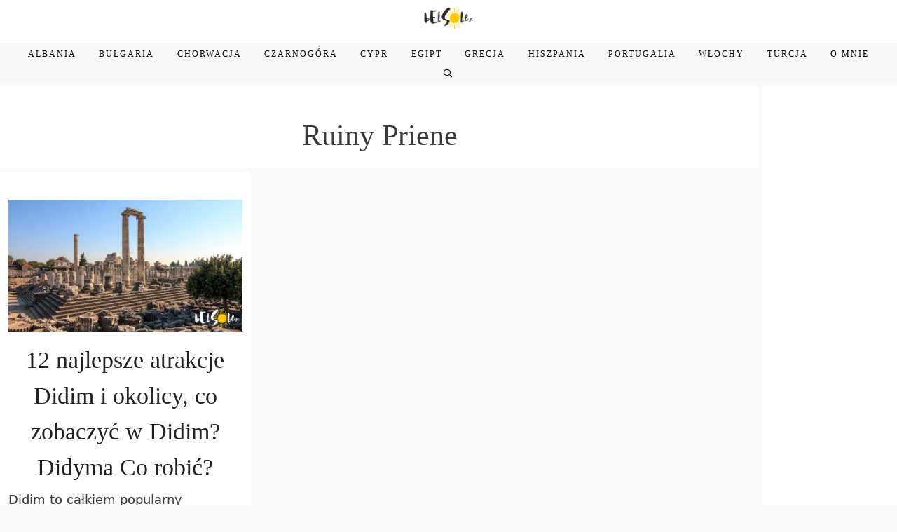

--- FILE ---
content_type: text/html; charset=utf-8
request_url: https://www.google.com/recaptcha/api2/aframe
body_size: 268
content:
<!DOCTYPE HTML><html><head><meta http-equiv="content-type" content="text/html; charset=UTF-8"></head><body><script nonce="9BKqzbD1iQsiFmNlPwOnOQ">/** Anti-fraud and anti-abuse applications only. See google.com/recaptcha */ try{var clients={'sodar':'https://pagead2.googlesyndication.com/pagead/sodar?'};window.addEventListener("message",function(a){try{if(a.source===window.parent){var b=JSON.parse(a.data);var c=clients[b['id']];if(c){var d=document.createElement('img');d.src=c+b['params']+'&rc='+(localStorage.getItem("rc::a")?sessionStorage.getItem("rc::b"):"");window.document.body.appendChild(d);sessionStorage.setItem("rc::e",parseInt(sessionStorage.getItem("rc::e")||0)+1);localStorage.setItem("rc::h",'1768852012399');}}}catch(b){}});window.parent.postMessage("_grecaptcha_ready", "*");}catch(b){}</script></body></html>